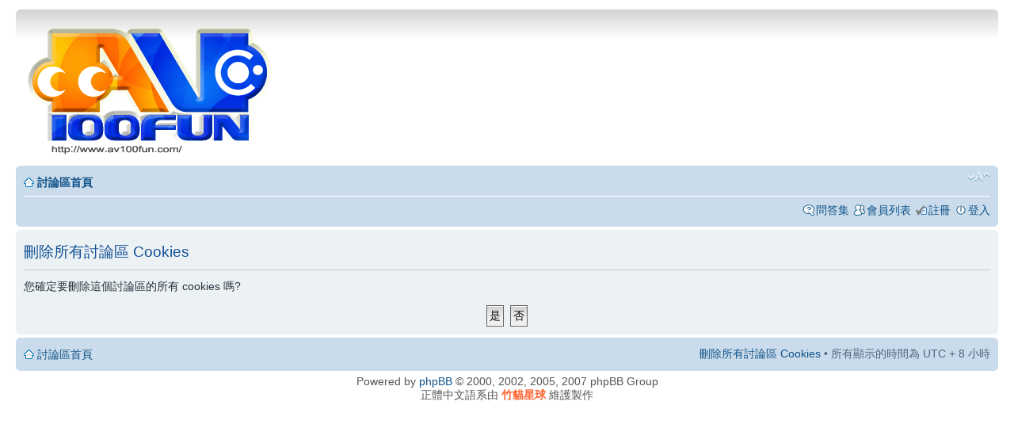

--- FILE ---
content_type: text/html; charset=UTF-8
request_url: http://av100fun.com/ucp.php?mode=delete_cookies&sid=6b3a9a5c5128d99191a54d20ac667ace
body_size: 2679
content:
<!DOCTYPE html PUBLIC "-//W3C//DTD XHTML 1.0 Strict//EN" "http://www.w3.org/TR/xhtml1/DTD/xhtml1-strict.dtd">
<html xmlns="http://www.w3.org/1999/xhtml" dir="ltr" lang="zh-tw" xml:lang="zh-tw">
<head>

<meta http-equiv="content-type" content="text/html; charset=UTF-8" />
<meta http-equiv="content-style-type" content="text/css" />
<meta http-equiv="content-language" content="zh-tw" />
<meta http-equiv="imagetoolbar" content="no" />
<meta name="resource-type" content="document" />
<meta name="distribution" content="global" />
<meta name="copyright" content="2000, 2002, 2005, 2007 phpBB Group" />
<meta name="keywords" content="" />
<meta name="description" content="" />
<title> &bull; 會員控制台 (UCP) &bull; 刪除所有討論區 Cookies</title>

<!--
	phpBB style name: prosilver
	Based on style:   prosilver (this is the default phpBB3 style)
	Original author:  Tom Beddard ( http://www.subBlue.com/ )
	Modified by:      
	
	NOTE: This page was generated by phpBB, the free open-source bulletin board package.
	      The phpBB Group is not responsible for the content of this page and forum. For more information
	      about phpBB please visit http://www.phpbb.com
-->

<script type="text/javascript">
// <![CDATA[
	var jump_page = '輸入您希望前往的頁面編號.:';
	var on_page = '';
	var per_page = '';
	var base_url = '';
	var style_cookie = 'phpBBstyle';
	var onload_functions = new Array();
	var onunload_functions = new Array();

	
	/**
	* Find a member
	*/
	function find_username(url)
	{
		popup(url, 760, 570, '_usersearch');
		return false;
	}

	/**
	* New function for handling multiple calls to window.onload and window.unload by pentapenguin
	*/
	window.onload = function()
	{
		for (var i = 0; i < onload_functions.length; i++)
		{
			eval(onload_functions[i]);
		}
	}

	window.onunload = function()
	{
		for (var i = 0; i < onunload_functions.length; i++)
		{
			eval(onunload_functions[i]);
		}
	}

// ]]>
</script>
<script type="text/javascript" src="./styles/prosilver-cx2/template/styleswitcher.js"></script>
<script type="text/javascript" src="./styles/prosilver-cx2/template/forum_fn.js"></script>

<link href="./styles/prosilver-cx2/theme/print.css" rel="stylesheet" type="text/css" media="print" title="printonly" />
<link href="./style.php?sid=0b195224d3e832e7964e658d207f4703&amp;id=4&amp;lang=en" rel="stylesheet" type="text/css" media="screen, projection" />

<script type="text/javascript" language="javascript" src="js/lytebox.js"></script>

<link rel="stylesheet" href="css/lytebox.css" type="text/css" media="screen" />

<link href="./styles/prosilver-cx2/theme/normal.css" rel="stylesheet" type="text/css" title="A" />
<link href="./styles/prosilver-cx2/theme/medium.css" rel="alternate stylesheet" type="text/css" title="A+" />
<link href="./styles/prosilver-cx2/theme/large.css" rel="alternate stylesheet" type="text/css" title="A++" />


</head>

<body id="phpbb" class="section-ucp ltr">

<div id="wrap">
	<a id="top" name="top" accesskey="t"></a>
	<div id="page-header">
		<div class="headerbar">
			<div class="inner"><span class="corners-top"><span></span></span>

			<div id="site-description">
				<a href="./index.php?sid=0b195224d3e832e7964e658d207f4703" title="討論區首頁" id="logo"><img src="./styles/prosilver-cx2/imageset/AV100Fun_prosilver-cx2-3d2.gif" width="309" height="170" alt="" title="" /></a>
				<h1></h1>
				<p></p>
				<p style="display: none;"><a href="#start_here">跳到內容</a></p>
			</div>

		      
			<span class="corners-bottom"><span></span></span></div>
		</div>

		<div class="navbar">
			<div class="inner"><span class="corners-top"><span></span></span>

			<ul class="linklist navlinks">
				<li class="icon-home"><a href="./index.php?sid=0b195224d3e832e7964e658d207f4703" accesskey="h">討論區首頁</a> </li>

				<li class="rightside"><a href="#" onclick="fontsizeup(); return false;" onkeypress="fontsizeup(); return false;" class="fontsize" title="變更字體大小">變更字體大小</a></li>

							</ul>

			
			<ul class="linklist rightside">
				<li class="icon-faq"><a href="./faq.php?sid=0b195224d3e832e7964e658d207f4703" title="問答集">問答集</a></li>
				<li class="icon-members"><a href="./memberlist.php?sid=0b195224d3e832e7964e658d207f4703" title="檢視完整的會員列表">會員列表</a></li><li class="icon-register"><a href="./ucp.php?mode=register&amp;sid=0b195224d3e832e7964e658d207f4703">註冊</a></li>					<li class="icon-logout"><a href="./ucp.php?mode=login&amp;sid=0b195224d3e832e7964e658d207f4703" title="登入" accesskey="l">登入</a></li>
							</ul>

			<span class="corners-bottom"><span></span></span></div>
		</div>

	</div>

	<a name="start_here"></a>
	<div id="page-body">
		
		 
<form id="confirm" action="./ucp.php?mode=delete_cookies&amp;sid=0b195224d3e832e7964e658d207f4703&amp;confirm_key=4PHJE57OLC" method="post">
<div class="panel">
	<div class="inner"><span class="corners-top"><span></span></span>

	<h2>刪除所有討論區 Cookies</h2>
	<p>您確定要刪除這個討論區的所有 cookies 嗎?</p>
	
	<fieldset class="submit-buttons">
		<input type="hidden" name="user_id" value="1" />
<input type="hidden" name="sess" value="0b195224d3e832e7964e658d207f4703" />
<input type="hidden" name="sid" value="0b195224d3e832e7964e658d207f4703" />
		<input type="submit" name="confirm" value="是" class="button2" />&nbsp; 
		<input type="submit" name="cancel" value="否" class="button2" />
	</fieldset>

	<span class="corners-bottom"><span></span></span></div>
</div>
</form>

</div>

<div id="page-footer">

	<div class="navbar">
		<div class="inner"><span class="corners-top"><span></span></span>

		<ul class="linklist">
			<li class="icon-home"><a href="./index.php?sid=0b195224d3e832e7964e658d207f4703" accesskey="h">討論區首頁</a></li>
							<li class="rightside"> <a href="./ucp.php?mode=delete_cookies&amp;sid=0b195224d3e832e7964e658d207f4703">刪除所有討論區 Cookies</a> &bull; 所有顯示的時間為 UTC + 8 小時 </li>
		</ul>

		<span class="corners-bottom"><span></span></span></div>
	</div>
	
<!--
	We request you retain the full copyright notice below including the link to www.phpbb.com.
	This not only gives respect to the large amount of time given freely by the developers
	but also helps build interest, traffic and use of phpBB3. If you (honestly) cannot retain
	the full copyright we ask you at least leave in place the "Powered by phpBB" line, with
	"phpBB" linked to www.phpbb.com. If you refuse to include even this then support on our
	forums may be affected.

	The phpBB Group : 2006
//-->

	<div class="copyright">Powered by <a href="http://www.phpbb.com/">phpBB</a> &copy; 2000, 2002, 2005, 2007 phpBB Group
		<br />正體中文語系由 <a href="http://phpbb-tw.net/" onclick="window.open(this.href);return false;"><span style="color:#ff6633"><strong>竹貓星球</strong></span></a> 維護製作	</div>
</div>

</div>

<div>
	<a id="bottom" name="bottom" accesskey="z"></a>
	</div>

</body>
</html>